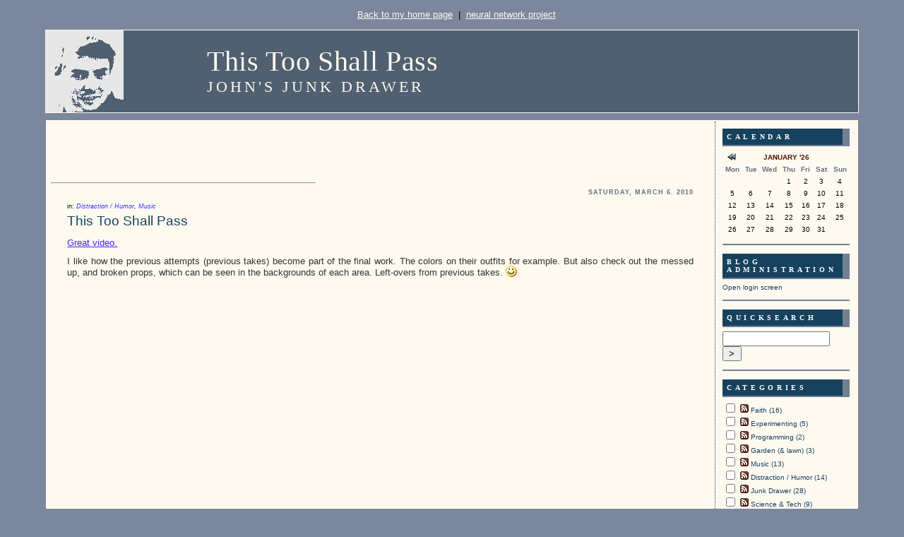

--- FILE ---
content_type: text/html; charset=UTF-8
request_url: http://www.johnrepici.com/serendipity/archives/52-This-Too-Shall-Pass.html
body_size: 6389
content:
<!DOCTYPE html PUBLIC "-//W3C//DTD XHTML 1.0 Transitional//EN"
           "http://www.w3.org/TR/xhtml1/DTD/xhtml1-transitional.dtd">

<html xmlns="http://www.w3.org/1999/xhtml" xml:lang="en" lang="en">
<head>
    <title>This Too Shall Pass  - John's Junk Drawer</title>
    <meta http-equiv="Content-Type" content="text/html; charset=UTF-8" />
    <meta name="Powered-By" content="Serendipity v.2.1.6" />
    <link rel="stylesheet" type="text/css" href="http://www.johnrepici.com/serendipity/serendipity.css?v=" />
    <link rel="alternate"  type="application/rss+xml" title="John's Junk Drawer RSS feed" href="http://www.johnrepici.com/serendipity/feeds/index.rss2" />
    <link rel="alternate"  type="application/x.atom+xml"  title="John's Junk Drawer Atom feed"  href="http://www.johnrepici.com/serendipity/feeds/atom.xml" />
    <link rel="pingback" href="http://www.johnrepici.com/serendipity/comment.php?type=pingback&amp;entry_id=52" />

    <script src="/serendipity/templates/jquery.js"></script>
    <script>jQuery.noConflict();</script>
<meta name="description" content="" />
        <meta name="keywords" content="dominic,john,repici,home page,junk drawer,blog" />

</head>

<body>


<div style="text-align: center;"><p>&nbsp;&nbsp;&nbsp;<a class="JRNav" target="_top" href="http://www.johnrepici.com">Back to my home page</a>&nbsp;&nbsp;|&nbsp;&nbsp;<a class="JRNav" target="_top" href="http://www.StandOutPublishing.com">neural network project</a></p></div>

<div id="serendipity_banner">
    <h1><a class="homelink1" href="http://www.johnrepici.com/serendipity/">This Too Shall Pass</a></h1>
    <h2><a class="homelink2" href="http://www.johnrepici.com/serendipity/">John's Junk Drawer</a></h2>
</div>


<table id="mainpane">
    <tr>
        <td id="content" valign="top"><!-- CONTENT START -->

	<div class="serendipity_content_message"></div>

<!-- ENTRIES START -->
    

        <div class="serendipity_Entry_Date">
        <br /> <br />


        
        <br /> <br /> <br />
        <hr align="left" width="40%">


                    <h3 class="serendipity_date">Saturday, March  6. 2010</h3>
        

        <!--  Moved from entry-footer (djr 11/16/09)    -->
        <div class='serendipity_entryOverTitle'>
                   in: <em><a href="http://www.johnrepici.com/serendipity/categories/13-Distraction-Humor">Distraction / Humor</a>, <a href="http://www.johnrepici.com/serendipity/categories/17-Music">Music</a> </em>
                </div>


        <h4 class="serendipity_title"><a href="/serendipity/archives/52-This-Too-Shall-Pass.html">This Too Shall Pass</a></h4>

        <div class="serendipity_entry serendipity_entry_author_John ">
            <!--
            <span class="serendipity_entryIcon">
                                                                                </span>
-->
            
            <div class="serendipity_entry_body">
                <a href="http://www.youtube.com/watch?v=qybUFnY7Y8w" target="_blank" class="bb-url">Great video.</a><br />
<br />
I like how the previous attempts (previous takes) become part of the final work. The colors on their outfits for example. But also check out the messed up, and broken props, which can be seen in the backgrounds of each area. Left-overs from previous takes. <img src="/serendipity/templates/default/img/emoticons/smile.png" alt=":-)" class="emoticon" /><br />
<br />
<object width="560" height="340"><param name="movie" value="http://www.youtube.com/v/qybUFnY7Y8w&hl=en_US&fs=1&"></param><param name="allowFullScreen" value="true"></param><param name="allowscriptaccess" value="always"></param><embed src="http://www.youtube.com/v/qybUFnY7Y8w&hl=en_US&fs=1&" type="application/x-shockwave-flash" allowscriptaccess="always" allowfullscreen="true" width="560" height="340"></embed></object><br />
<br />
<br />
Irony alert: Read the lyrics. Does it strike you as odd that a group with such amazingly cool ways to say things, has so little to actually say?
            </div>

            
            
            <div class='serendipity_entryFooter'>
                Posted by <a href="http://www.johnrepici.com/serendipity/authors/2-John">John</a>

                <!--  Placed above title (djr 11/16/09)
                                   in <a href="http://www.johnrepici.com/serendipity/categories/13-Distraction-Humor">Distraction / Humor</a>, <a href="http://www.johnrepici.com/serendipity/categories/17-Music">Music</a>                                 -->

                                    at
                 <a href="/serendipity/archives/52-This-Too-Shall-Pass.html">05:55</a>

                                                            | <a href="/serendipity/archives/52-This-Too-Shall-Pass.html#comments">Comments (0)</a>
                                    
                                                            | <a href="/serendipity/archives/52-This-Too-Shall-Pass.html#trackbacks">Trackbacks (0)</a>
                                    
                
                
            </div>
        </div>
        <!--
        <rdf:RDF xmlns:rdf="http://www.w3.org/1999/02/22-rdf-syntax-ns#"
                 xmlns:trackback="http://madskills.com/public/xml/rss/module/trackback/"
                 xmlns:dc="http://purl.org/dc/elements/1.1/">
        <rdf:Description
                 rdf:about="http://www.johnrepici.com/serendipity/feeds/ei_52.rdf"
                 trackback:ping="http://www.johnrepici.com/serendipity/comment.php?type=trackback&amp;entry_id=52"
                 dc:title="This Too Shall Pass"
                 dc:identifier="http://www.johnrepici.com/serendipity/archives/52-This-Too-Shall-Pass.html" />
        </rdf:RDF>
        -->
        

                    
            
            
            
            
            <div class="serendipity_comments serendipity_section_trackbacks">
                <br />
                <a id="trackbacks"></a>
                <div class="serendipity_commentsTitle">Trackbacks</div>
                    <div class="serendipity_center">
                        <a rel="nofollow" style="font-weight: normal" href="http://www.johnrepici.com/serendipity/comment.php?type=trackback&amp;entry_id=52" onclick="alert('This link is not meant to be clicked. It contains the trackback URI for this entry. You can use this URI to send ping- &amp; trackbacks from your own blog to this entry. To copy the link, right click and select &quot;Copy Shortcut&quot; in Internet Explorer or &quot;Copy Link Location&quot; in Mozilla.'); return false;" title="This link is not meant to be clicked. It contains the trackback URI for this entry. You can use this URI to send ping- &amp; trackbacks from your own blog to this entry. To copy the link, right click and select &quot;Copy Shortcut&quot; in Internet Explorer or &quot;Copy Link Location&quot; in Mozilla.">Trackback specific URI for this entry</a>
                    </div>
                    <br />
                            <div class="serendipity_center">No Trackbacks</div>

            </div>
        
                    <div class="serendipity_comments serendipity_section_comments">
                <br />
                <a id="comments"></a>
                <div class="serendipity_commentsTitle">Comments</div>
                <div class="serendipity_center">Display comments as
                                    (<a rel="nofollow" href="/serendipity/index.php?url=archives/52-This-Too-Shall-Pass.html&amp;serendipity[cview]=linear#comments">Linear</a> | Threaded)
                                </div>
                <br />
                        <div class="serendipity_center nocomments">No comments</div>


                                <a id="feedback"></a>

                
                
                    <br />
                    <div class="serendipity_section_commentform">
                        <div class="serendipity_commentsTitle">Add Comment</div>
                        <div id="serendipityCommentFormC" class="serendipityCommentForm">
    <div id="serendipity_replyform_0"></div>
    <a id="serendipity_CommentForm"></a>
    <form id="serendipity_comment" action="/serendipity/index.php?url=archives/52-This-Too-Shall-Pass.html#feedback" method="post">
    <div><input type="hidden" name="serendipity[entry_id]" value="52" /></div>
    <table border="0" width="100%" cellpadding="3">
        <tr>
            <td class="serendipity_commentsLabel"><label for="serendipity_commentform_name">Name</label></td>
            <td class="serendipity_commentsValue"><input type="text" id="serendipity_commentform_name" name="serendipity[name]" value="" size="30" /></td>
        </tr>

        <tr>
            <td class="serendipity_commentsLabel"><label for="serendipity_commentform_email">Email</label></td>
            <td class="serendipity_commentsValue"><input type="text" id="serendipity_commentform_email" name="serendipity[email]" value="" /></td>
        </tr>

        <tr>
            <td class="serendipity_commentsLabel"><label for="serendipity_commentform_url">Homepage</label></td>
            <td class="serendipity_commentsValue"><input type="text" id="serendipity_commentform_url" name="serendipity[url]" value="" /></td>
        </tr>

        <tr>
            <td class="serendipity_commentsLabel"><label for="serendipity_replyTo">In reply to</label></td>
            <td class="serendipity_commentsValue"><select id="serendipity_replyTo" onchange="" name="serendipity[replyTo]"><option value="0">[ Top level ]</option></select></td>
        </tr>

        <tr>
            <td class="serendipity_commentsLabel"><label for="serendipity_commentform_comment">Comment</label></td>
            <td class="serendipity_commentsValue">
                <textarea rows="10" cols="40" id="serendipity_commentform_comment" name="serendipity[comment]"></textarea><br />
                <div class="serendipity_commentDirection serendipity_comment_s9ymarkup">Enclosing asterisks marks text as bold (*word*), underscore are made via _word_.</div><div class="serendipity_commentDirection serendipity_comment_emoticate">Standard emoticons like :-) and ;-) are converted to images.</div><div class="serendipity_commentDirection serendipity_comment_spamblock">E-Mail addresses will not be displayed and will only be used for E-Mail notifications.</div><input type="hidden" name="serendipity[token]" value="fbe229e8017fc4ae32685bd422354fa3" />
<div class="serendipity_commentDirection serendipity_comment_captcha"><br />To prevent automated Bots from commentspamming, please enter the string you see in the image below in the appropriate input box. Your comment will only be submitted if the strings match. Please ensure that your browser supports and accepts cookies, or your comment cannot be verified correctly.<br /><img src="http://www.johnrepici.com/serendipity/plugin/captcha_38515c56835a9e357ef3a39e5f3eb04b" onclick="this.src=this.src + '1'" title="Enter the string you see here in the input box!" alt="CAPTCHA" class="captcha" /><br /><label for="captcha">Enter the string from the spam-prevention image above: </label><br /><input class="input_textbox" type="text" size="5" name="serendipity[captcha]" value="" id="captcha" /></div><div class="serendipity_commentDirection serendipity_comment_bbcode"><a href="http://www.phpbb.com/phpBB/faq.php?mode=bbcode">BBCode</a> format allowed</div>
            </td>
        </tr>

        <tr>
            <td>&#160;</td>
            <td class="serendipity_commentsLabel">
                <input id="checkbox_remember" type="checkbox" name="serendipity[remember]"  /><label for="checkbox_remember">Remember Information? </label>
                    <br />
                <input id="checkbox_subscribe" type="checkbox" name="serendipity[subscribe]"  /><label for="checkbox_subscribe">Subscribe to this entry</label>
                </td>
       </tr>


       <tr>
            <td>&#160;</td>
            <td><input type="submit" name="serendipity[submit]" value="Submit Comment" /> <input type="submit" id="serendipity_preview" name="serendipity[preview]" value="Preview" /></td>
        </tr>
    </table>
    </form>
</div>

                    </div>

                            </div>
        
        
            </div>
    


    <br/><br/><br/><br/><br/><br/> <!-- djr added -->


    <div class='serendipity_entryFooter' style="text-align: center">
    
    
    


    <br/> <!-- djr added -->

    
    <p>
    Competition entry by <a href="http://themes.daves.me.uk">David Cummins</a><br/>
    (with modifications by me: John Repici)<br/>
     powered by <a href="http://www.s9y.org">Serendipity</a> v1.0
    </p>
    </div>
<!-- ENTRIES END -->



<!-- CONTENT END -->
</td>
        <td id="serendipityRightSideBar" valign="top">    <div class="serendipitySideBarItem container_serendipity_plugin_calendar">
        <h3 class="serendipitySideBarTitle serendipity_plugin_calendar">Calendar</h3>        <div class="serendipitySideBarContent"><table style="width: 100%" cellspacing="0" cellpadding="0" class="serendipity_calendar">
    <tr>
        <td class="serendipity_calendarHeader">
            <a title="Back" href="http://www.johnrepici.com/serendipity/archives/2025/12.html"><img alt="Back" src="/serendipity/templates/competition/img/back.png" width="16" height="12" style="border: 0px" /></a>
        </td>

        <td colspan="5" class="serendipity_calendarHeader" style="text-align: center; vertical-align: bottom">
            <b><a style="white-space: nowrap" href="http://www.johnrepici.com/serendipity/archives/2026/01.html">January '26</a></b>
        </td>

        <td class="serendipity_calendarHeader" style="text-align: right">
        </td>
    </tr>

    <tr>
            <td scope="col" abbr="Monday" title="Monday" class="serendipity_weekDayName" align="center">Mon</td>
            <td scope="col" abbr="Tuesday" title="Tuesday" class="serendipity_weekDayName" align="center">Tue</td>
            <td scope="col" abbr="Wednesday" title="Wednesday" class="serendipity_weekDayName" align="center">Wed</td>
            <td scope="col" abbr="Thursday" title="Thursday" class="serendipity_weekDayName" align="center">Thu</td>
            <td scope="col" abbr="Friday" title="Friday" class="serendipity_weekDayName" align="center">Fri</td>
            <td scope="col" abbr="Saturday" title="Saturday" class="serendipity_weekDayName" align="center">Sat</td>
            <td scope="col" abbr="Sunday" title="Sunday" class="serendipity_weekDayName" align="center">Sun</td>
        </tr>

            <tr class="serendipity_calendar">
                    <td class="serendipity_calendarDay FirstRow FirstInRow">&#160;</td>
                    <td class="serendipity_calendarDay FirstRow">&#160;</td>
                    <td class="serendipity_calendarDay FirstRow">&#160;</td>
                    <td class="serendipity_calendarDay FirstRow">1</td>
                    <td class="serendipity_calendarDay FirstRow">2</td>
                    <td class="serendipity_calendarDay FirstRow">3</td>
                    <td class="serendipity_calendarDay FirstRow LastInRow">4</td>
                </tr>
            <tr class="serendipity_calendar">
                    <td class="serendipity_calendarDay FirstInRow">5</td>
                    <td class="serendipity_calendarDay ">6</td>
                    <td class="serendipity_calendarDay ">7</td>
                    <td class="serendipity_calendarDay ">8</td>
                    <td class="serendipity_calendarDay ">9</td>
                    <td class="serendipity_calendarDay ">10</td>
                    <td class="serendipity_calendarDay LastInRow">11</td>
                </tr>
            <tr class="serendipity_calendar">
                    <td class="serendipity_calendarDay FirstInRow">12</td>
                    <td class="serendipity_calendarDay ">13</td>
                    <td class="serendipity_calendarDay ">14</td>
                    <td class="serendipity_calendarDay ">15</td>
                    <td class="serendipity_calendarDay ">16</td>
                    <td class="serendipity_calendarDay Today">17</td>
                    <td class="serendipity_calendarDay LastInRow">18</td>
                </tr>
            <tr class="serendipity_calendar">
                    <td class="serendipity_calendarDay FirstInRow">19</td>
                    <td class="serendipity_calendarDay ">20</td>
                    <td class="serendipity_calendarDay ">21</td>
                    <td class="serendipity_calendarDay ">22</td>
                    <td class="serendipity_calendarDay ">23</td>
                    <td class="serendipity_calendarDay ">24</td>
                    <td class="serendipity_calendarDay LastInRow">25</td>
                </tr>
            <tr class="serendipity_calendar">
                    <td class="serendipity_calendarDay FirstInRow LastRow">26</td>
                    <td class="serendipity_calendarDay LastRow">27</td>
                    <td class="serendipity_calendarDay LastRow">28</td>
                    <td class="serendipity_calendarDay LastRow">29</td>
                    <td class="serendipity_calendarDay LastRow">30</td>
                    <td class="serendipity_calendarDay LastRow">31</td>
                    <td class="serendipity_calendarDay LastInRow LastRow">&#160;</td>
                </tr>
    </table>
</div>
    </div>
    <div class="serendipitySideBarItem container_serendipity_plugin_superuser">
        <h3 class="serendipitySideBarTitle serendipity_plugin_superuser">Blog Administration</h3>        <div class="serendipitySideBarContent"><a href="/serendipity/admin" rel="nofollow" title="Open login screen">Open login screen</a></div>
    </div>
    <div class="serendipitySideBarItem container_serendipity_plugin_quicksearch">
        <h3 class="serendipitySideBarTitle serendipity_plugin_quicksearch">Quicksearch</h3>        <div class="serendipitySideBarContent"><form id="searchform" action="/serendipity/index.php" method="get">
    <div>
        <input type="hidden" name="serendipity[action]" value="search" />
        <input type="hidden" name="serendipity[fullentry]" value="1" />
        <input type="text" id="serendipityQuickSearchTermField" name="serendipity[searchTerm]" size="13" />
        <input class="quicksearch_submit" type="submit" value="&gt;" name="serendipity[searchButton]" title="Go!" style="width: 2em;" />
    </div>
    <div id="LSResult" style="display: none;"><div id="LSShadow"></div></div>
</form>
</div>
    </div>
    <div class="serendipitySideBarItem container_serendipity_plugin_categories">
        <h3 class="serendipitySideBarTitle serendipity_plugin_categories">Categories</h3>        <div class="serendipitySideBarContent"><form id="serendipity_category_form" action="http://www.johnrepici.com/serendipity/index.php?frontpage" method="post">
    <div id="serendipity_category_form_content">


    <ul id="serendipity_categories_list" style="list-style: none; margin: 0px; padding: 0px">

            <li class="category_depth0 category_8" style="display: block;">
            
            <input style="width: 15px" type="checkbox" name="serendipity[multiCat][]" value="8" />
            
                    <a class="serendipity_xml_icon" href="/serendipity/feeds/categories/8-Faith.rss"><img src="/serendipity/templates/competition/img/xml.gif" alt="XML" style="border: 0px" /></a>
        
            <a href="/serendipity/categories/8-Faith" title="04. I hope it&#039;s not too late to learn how to live ...." style="padding-left: 0px">Faith (16)</a>
        </li>

    

    

            <li class="category_depth0 category_20" style="display: block;">
            
            <input style="width: 15px" type="checkbox" name="serendipity[multiCat][]" value="20" />
            
                    <a class="serendipity_xml_icon" href="/serendipity/feeds/categories/20-Experimenting.rss"><img src="/serendipity/templates/competition/img/xml.gif" alt="XML" style="border: 0px" /></a>
        
            <a href="/serendipity/categories/20-Experimenting" title="05. Experimenting, inventing, geek" style="padding-left: 0px">Experimenting (5)</a>
        </li>

    

            <li class="category_depth0 category_22" style="display: block;">
            
            <input style="width: 15px" type="checkbox" name="serendipity[multiCat][]" value="22" />
            
                    <a class="serendipity_xml_icon" href="/serendipity/feeds/categories/22-Programming.rss"><img src="/serendipity/templates/competition/img/xml.gif" alt="XML" style="border: 0px" /></a>
        
            <a href="/serendipity/categories/22-Programming" title="07 Platforms, Software Development, etc." style="padding-left: 0px">Programming (2)</a>
        </li>

    

            <li class="category_depth0 category_21" style="display: block;">
            
            <input style="width: 15px" type="checkbox" name="serendipity[multiCat][]" value="21" />
            
                    <a class="serendipity_xml_icon" href="/serendipity/feeds/categories/21-Garden-lawn.rss"><img src="/serendipity/templates/competition/img/xml.gif" alt="XML" style="border: 0px" /></a>
        
            <a href="/serendipity/categories/21-Garden-lawn" title="10. Gardening" style="padding-left: 0px">Garden (&amp; lawn) (3)</a>
        </li>

    

            <li class="category_depth0 category_17" style="display: block;">
            
            <input style="width: 15px" type="checkbox" name="serendipity[multiCat][]" value="17" />
            
                    <a class="serendipity_xml_icon" href="/serendipity/feeds/categories/17-Music.rss"><img src="/serendipity/templates/competition/img/xml.gif" alt="XML" style="border: 0px" /></a>
        
            <a href="/serendipity/categories/17-Music" title="10. Music" style="padding-left: 0px">Music (13)</a>
        </li>

    

            <li class="category_depth0 category_13" style="display: block;">
            
            <input style="width: 15px" type="checkbox" name="serendipity[multiCat][]" value="13" />
            
                    <a class="serendipity_xml_icon" href="/serendipity/feeds/categories/13-Distraction-Humor.rss"><img src="/serendipity/templates/competition/img/xml.gif" alt="XML" style="border: 0px" /></a>
        
            <a href="/serendipity/categories/13-Distraction-Humor" title="15. Funny stuff from any source" style="padding-left: 0px">Distraction / Humor (14)</a>
        </li>

    

            <li class="category_depth0 category_1" style="display: block;">
            
            <input style="width: 15px" type="checkbox" name="serendipity[multiCat][]" value="1" />
            
                    <a class="serendipity_xml_icon" href="/serendipity/feeds/categories/1-Junk-Drawer.rss"><img src="/serendipity/templates/competition/img/xml.gif" alt="XML" style="border: 0px" /></a>
        
            <a href="/serendipity/categories/1-Junk-Drawer" title="20. A place to put the clutter" style="padding-left: 0px">Junk Drawer (28)</a>
        </li>

    

    

    

            <li class="category_depth0 category_15" style="display: block;">
            
            <input style="width: 15px" type="checkbox" name="serendipity[multiCat][]" value="15" />
            
                    <a class="serendipity_xml_icon" href="/serendipity/feeds/categories/15-Science-Tech.rss"><img src="/serendipity/templates/competition/img/xml.gif" alt="XML" style="border: 0px" /></a>
        
            <a href="/serendipity/categories/15-Science-Tech" title="20. All things geek." style="padding-left: 0px">Science &amp; Tech (9)</a>
        </li>

    

            <li class="category_depth0 category_19" style="display: block;">
            
            <input style="width: 15px" type="checkbox" name="serendipity[multiCat][]" value="19" />
            
                    <a class="serendipity_xml_icon" href="/serendipity/feeds/categories/19-Food-Cooking.rss"><img src="/serendipity/templates/competition/img/xml.gif" alt="XML" style="border: 0px" /></a>
        
            <a href="/serendipity/categories/19-Food-Cooking" title="25. Food and Cooking Cateogry" style="padding-left: 0px">Food Cooking (1)</a>
        </li>

    

            <li class="category_depth0 category_10" style="display: block;">
            
            <input style="width: 15px" type="checkbox" name="serendipity[multiCat][]" value="10" />
            
                    <a class="serendipity_xml_icon" href="/serendipity/feeds/categories/10-Day-Today.rss"><img src="/serendipity/templates/competition/img/xml.gif" alt="XML" style="border: 0px" /></a>
        
            <a href="/serendipity/categories/10-Day-Today" title="c. A place to put normal personal journal entries" style="padding-left: 0px">Day Today (18)</a>
        </li>

    

            <li class="category_depth0 category_18" style="display: block;">
            
            <input style="width: 15px" type="checkbox" name="serendipity[multiCat][]" value="18" />
            
                    <a class="serendipity_xml_icon" href="/serendipity/feeds/categories/18-Home-Improvement.rss"><img src="/serendipity/templates/competition/img/xml.gif" alt="XML" style="border: 0px" /></a>
        
            <a href="/serendipity/categories/18-Home-Improvement" title="Digging out of a ditch caused by 10 years working on somebody else&#039;s house" style="padding-left: 0px">Home Improvement (1)</a>
        </li>

    

            <li class="category_depth0 category_3" style="display: block;">
            
            <input style="width: 15px" type="checkbox" name="serendipity[multiCat][]" value="3" />
            
                    <a class="serendipity_xml_icon" href="/serendipity/feeds/categories/3-Learning-to-Blog.rss"><img src="/serendipity/templates/competition/img/xml.gif" alt="XML" style="border: 0px" /></a>
        
            <a href="/serendipity/categories/3-Learning-to-Blog" title="i. Took me long enough!" style="padding-left: 0px">Learning to Blog (1)</a>
        </li>

    

    

            <li class="category_depth0 category_12" style="display: block;">
            
            <input style="width: 15px" type="checkbox" name="serendipity[multiCat][]" value="12" />
            
                    <a class="serendipity_xml_icon" href="/serendipity/feeds/categories/12-Politics.rss"><img src="/serendipity/templates/competition/img/xml.gif" alt="XML" style="border: 0px" /></a>
        
            <a href="/serendipity/categories/12-Politics" title="p. Like it or not, we live in interesting times." style="padding-left: 0px">Politics (5)</a>
        </li>

    

    

    </ul>

    <div class="category_submit"><input type="submit" name="serendipity[isMultiCat]" value="Go!" /></div>

    <div class="category_link_all"><a href="http://www.johnrepici.com/serendipity/index.php?frontpage?frontpage" title="All categories">All categories</a></div>

    </div>
</form>
</div>
    </div>
    <div class="serendipitySideBarItem container_serendipity_plugin_loginform">
        <h3 class="serendipitySideBarTitle serendipity_plugin_loginform">Login:</h3>        <div class="serendipitySideBarContent"><form id="loginform" action="http://www.johnrepici.com/serendipity/serendipity_admin.php" method="post"><fieldset id="loginform_userdata" style="border: none;"><label for="username">Username</label><input id="username" type="text" name="serendipity[user]" value="" /><label for="s9ypassw">Password</label><input id="s9ypassw" type="password" name="serendipity[pass]" value="" /></fieldset><fieldset id="loginform_login" style="border: none;"><input id="autologin" type="checkbox" name="serendipity[auto]" /><label for="autologin"> Save information</label><input type="submit" id="loginform_submit" name="serendipity[action]" value="Login &gt;" /></fieldset></form></div>
    </div>
    <div class="serendipitySideBarItem container_serendipity_plugin_adduser">
        <h3 class="serendipitySideBarTitle serendipity_plugin_adduser">User Self-Registration</h3>        <div class="serendipitySideBarContent"><div style="padding-left: 4px; padding-right: 10px"><a id="adduser"></a>



<form id="adduserform" action="/serendipity/index.php?archives/52-This-Too-Shall-Pass.html#adduser" method="post" >
    <div>
        
    <div>
        Here you can register yourself as an author for this blog. Just enter your data, submit the form and receive further instructions via mail.
    </div>
    
    <br />
    
    <div>
        <label for="registerbox_username">Username</label> <input id="registerbox_username" type="text" name="serendipity[adduser_user]" maxlength="40" value="" /><br />
        <label for="registerbox_password">Password</label> <input id="registerbox_password" type="password" name="serendipity[adduser_pass]" maxlength="32" value="" /><br />
        <label for="registerbox_email">Email</label>       <input id="registerbox_email" type="text" name="serendipity[adduser_email]" value="" /><br />
    </div>

        
        <div>
        <!-- This is where the spamblock/Captcha plugin is called -->
        <div class="serendipity_commentDirection serendipity_comment_s9ymarkup">Enclosing asterisks marks text as bold (*word*), underscore are made via _word_.</div><div class="serendipity_commentDirection serendipity_comment_emoticate">Standard emoticons like :-) and ;-) are converted to images.</div><div class="serendipity_commentDirection serendipity_comment_spamblock">E-Mail addresses will not be displayed and will only be used for E-Mail notifications.</div><input type="hidden" name="serendipity[token]" value="fbe229e8017fc4ae32685bd422354fa3" />
<div class="serendipity_commentDirection serendipity_comment_bbcode"><a href="http://www.phpbb.com/phpBB/faq.php?mode=bbcode">BBCode</a> format allowed</div>
    </div>
        
    <input type="submit" name="serendipity[adduser_action]" value="Go! &gt;" />
    </div>
</form></div></div>
    </div>
    <div class="serendipitySideBarItem container_serendipity_plugin_syndication">
        <h3 class="serendipitySideBarTitle serendipity_plugin_syndication">Syndicate This Blog</h3>        <div class="serendipitySideBarContent">
<ul id="serendipity_syndication_list" class="plainList"><li><a class="subtome" href="http://www.johnrepici.com/serendipity/feeds/index.rss2" onclick="document.subtomeBtn=this;document.subtomeBtn.dataset['subtomeFeeds']='http%3A%2F%2Fwww.johnrepici.com%2Fserendipity%2Ffeeds%2Findex.rss2';var s=document.createElement('script');s.src='https://www.subtome.com/load.js';document.body.appendChild(s);return false;"><img src="/serendipity/templates/2k11/img/subtome.png" alt="XML" style="border: 0px" /></a>
</li>
<li><a class="subtome" href="http://www.johnrepici.com/serendipity/feeds/comments.rss2" onclick="document.subtomeBtn=this;document.subtomeBtn.dataset['subtomeFeeds']='http%3A%2F%2Fwww.johnrepici.com%2Fserendipity%2Ffeeds%2Fcomments.rss2';var s=document.createElement('script');s.src='https://www.subtome.com/load.js';document.body.appendChild(s);return false;"><img src="/serendipity/templates/competition/img/xml.gif" alt="XML" style="border: 0px" /></a>
 <a href="http://www.johnrepici.com/serendipity/feeds/comments.rss2" onclick="document.subtomeBtn=this;document.subtomeBtn.dataset['subtomeFeeds']='http%3A%2F%2Fwww.johnrepici.com%2Fserendipity%2Ffeeds%2Fcomments.rss2';var s=document.createElement('script');s.src='https://www.subtome.com/load.js';document.body.appendChild(s);return false;">Comments</a>
</li>
</ul>
</div>
    </div>
    <div class="serendipitySideBarItem container_serendipity_plugin_archives">
        <h3 class="serendipitySideBarTitle serendipity_plugin_archives">Archives</h3>        <div class="serendipitySideBarContent"><ul class="plainList">
    <li><a href="/serendipity/archives/2026/01.html" title="January 2026">January 2026</a></li>
    <li><a href="/serendipity/archives/2025/12.html" title="December 2025">December 2025</a></li>
    <li><a href="/serendipity/archives/2025/11.html" title="November 2025">November 2025</a></li>
    <li><a href="/serendipity/index.php?frontpage">Recent...</a></li>
    <li><a href="http://www.johnrepici.com/serendipity/archive">Older...</a></li>
</ul>
</div>
    </div>
    <div class="serendipitySideBarItem container_serendipity_plugin_plug">
        <h3 class="serendipitySideBarTitle serendipity_plugin_plug">Powered by</h3>        <div class="serendipitySideBarContent"><div class="serendipityPlug">
    <div>
        <a title="Powered by Serendipity" href="http://www.s9y.org/">Serendipity PHP Weblog</a>
    </div>
</div>
</div>
    </div>
</td>
    </tr>
</table>



</body>
</html>


--- FILE ---
content_type: text/css; charset=UTF-8
request_url: http://www.johnrepici.com/serendipity/serendipity.css?v=
body_size: 3420
content:

/* auto include templates/default/style_fallback.css */

/* The templates/default/style_fallback.css emits CSS statements that all s9y
   themes should have.

   Statements declared in this file are emitted early in the dynamically
   generated stylesheet serendipity.css, so you can override them by declaring
   them again in your theme's style.css or user.css.

   IT IS NOT ADVISED TO CREATE YOUR OWN style_fallback.css FILE! */

/* Images positioned normal/left/right */
.serendipity_image_center {
  border: 0;
  padding-left: 5px;
  padding-right: 5px;
}

.serendipity_image_left {
  float: left;
  border: 0;
  padding-left: 5px;
  padding-right: 5px;
}

.serendipity_image_right {
  float: right;
  border: 0;
  padding-left: 5px;
  padding-right: 5px;
}

/* Images with captions and positioning */
.serendipity_imageComment_center,
.serendipity_imageComment_left,
.serendipity_imageComment_right {
    border: 1px solid #ddd;
    background-color: #efefef;
    margin: 3px;
    padding: 3px;
    text-align: center;
}

.serendipity_imageComment_center {
    margin: auto;
}

.serendipity_imageComment_left {
    float: left;
}

.serendipity_imageComment_right {
    float: right;
}

.serendipity_imageComment_img,
.serendipity_imageComment_img img {
    margin: 0;
    padding: 0;
    text-align: center;
}

.serendipity_imageComment_txt {
    border-top: 1px solid #ddd;
    margin: 0;
    padding: 3px;
    clear: both;
    font-size: 10px;
    text-align: center;
}

/* Lists without bullets or numbers */
.plainList {
    list-style: none;
    margin-left: 0;
    padding-left: 0;
}

/* Messages: centered, important, notice */
.serendipity_center {
    margin-left: auto;
    margin-right: auto;
    text-align: center;
}

.serendipity_msg_important {
    color: red;
}

.serendipity_msg_notice {
    color: green;
}

/* END OF style_fallback.css */

/* auto include templates/competition/style.css */

h4,h3 {
    margin: 0;
}

h2 {
   Font-family: Times new roman, times, sans-serif;
   color: #16425E;
}
.serendipitySideBarContent input {
    width: 80%;
}
#mainpane {
    border-bottom: 1px solid #000000;
    margin: auto;
    margin-top: 10px;
    width: 90%;
    background-color: #FFFAF0;
}
#content {
    padding: 5px;
    margin: 10px;
    width: auto;
}
#serendipityRightSideBar {
    width: 180px;
  border-left: 1px dotted #16425e; 
    padding: 10px;
    margin-top: 10px;
    vertical-align: top;
}
#serendipityLeftSideBar {
    width: 180px;
    border-right: 1px dotted #16425e;
    padding: 10px;
    margin-top: 10px;
    vertical-align: top;
}
body {
    font-size: 10pt;
    margin: 1px;
    background-color: #7C869C;
    font-family: verdana, arial, helvetica, sans-serif;
    margin-bottom: 30px;
}
input, textarea {
    font-size: 10pt;
    font-family: verdana, arial, helvetica, sans-serif;
}
th, td {
    font-size: 10pt;
}
p, td, th, div, span {
    font-family: verdana, arial, helvetica, sans-serif;
}
#serendipity_banner {
    margin-top: auto;
    margin-left: auto;
    margin-right: auto;
    margin-bottom: auto;
    border: 1px solid #FFFAF0;
 /*   margin: auto; */
    width: 90%;
    height: 116px;
    background-color: #506070;  /* was background-color: #708090; */
    background-position: 0px 0px;
    /* background-image: url(templates/competition/img/background.png); */
    background-image: url(http://JohnRepici.com/Res/Other/djr01sk.gif);
    background-repeat: no-repeat;
}
a.homelink1,
a.homelink1:hover,
a.homelink1:link,
a.homelink1:visited,
#serendipity_banner h1 {
    color: #FFFAF0;
    letter-spacing: .5pt;
    padding-left: 114px;
    padding-top: 20px;
    margin: 0px;
    text-decoration: none;
    font: normal 40px Times New Roman, Times, serif;
}
a.homelink2,
a.homelink2:hover,
a.homelink2:link,
a.homelink2:visited,
#serendipity_banner h2 {
    color: #FFFAF0;
    font-family: Times New Roman, Times, serif;
    padding-left: 114px;
    padding-top: 0px;
    font-weight: lighter;
    letter-spacing: 3pt;
    font-size: 22px;
    text-transform: uppercase;
    margin: 0px;
    text-decoration: none;
}

a.JRNav,
a.JRNav:hover,
a.JRNav:link,
a.JRNav:visited {
    color: #FFFaF0;
    text-decoration: underline;
}


.serendipity_title {
    font-size:14pt;
    /* line-height:100%; */
    font-family:Verdana, Arial, Sans-serif;
    /* text-align:left; */

    /* font-family: Times New Roman, Times, serif; */
    /* font-size: medium; */
    font-weight: normal;
    margin-top: 1px;
    margin-left: auto;
    margin-right: auto;
    
    color: #333333;
    width: 95%;
    padding-left: 0px;
    padding-bottom: 13px;
    padding-top: 0px;
    padding-right: 0px;
    /* border-bottom: 1px solid #90a0b0; */
}
.serendipity_title a:link,
.serendipity_title a:visited {
   text-decoration: none;
   border: 0;
   color: #16425E;
}
.serendipity_title a:hover {
   color: #431100;
}
.serendipity_entry {
    font-size:10pt;
    line-height:100%;
    font-family:Verdana, Arial, Sans-serif;
    text-align:left;

    /* font-family:Verdana, Arial, Geneva, Helvetica, sans-serif; */
    color: #333333;
    /* font-size: x-small; */
    font-weight: normal;
    text-align: justify;
    padding-right: 0px;
    padding-left: 0px;
    padding-bottom: 5px;
    width: 95%;
    margin: auto;
}
/*
 * DJR added 20091105:
 *  Links are not discernable within entry text
 *  on my laptop.
 *
 *  Of course, once you do this for the text in
 *  the entry text, it will be inherited by the
 *  entry footer links as well. If you want
 *  to make the footer links different, you
 *  will need to add anchor specs for them.
*/
.serendipity_entry a:link,
.serendipity_entry a:visited {
   text-decoration: underline;
   border: 0;
   color: #4422FF;
}
.serendipity_entry a:hover {
   text-decoration: none;
   border: 0;
   color: #9999EE;
}

.serendipity_entryFooter a:link,
.serendipity_entryFooter a:visited {
   text-decoration: none;
   border: 0;
   color: #3333FF;
}
.serendipity_entryFooter a:hover {
   text-decoration: underline;
   border: 0;
   color: #9999EE;
}


/*
 * Added DJR 2009-11-16
*/
.serendipity_entryOverTitle a:link,
.serendipity_entryOverTitle a:visited {
   text-decoration: none;
   border: 0;
   color: #3333FF;
}
.serendipity_entryOverTitle a:hover {
   text-decoration: underline;
   border: 0;
   color: #9999EE;
}
div.serendipity_entryOverTitle {
    font-family:Verdana, Arial, Geneva, Helvetica, sans-serif;
    font-size: xx-small;
    color: #000000;
    border-top: 1px none #807F6C;
    /* border-bottom: 1px dotted #807F6C; */
    padding-top: 10px;
    padding-bottom: 4px;
    text-align: left;

    margin-left: auto;
    margin-right: auto;
    width: 95%;

    /* clear: both; */

}





.serendipity_entry_body_folded,
.serendipity_entry_body_unfolded,
.serendipity_entry_extended {
    /* Inner blocks of .serendipity_entry, can be used for further customization */
}
div.serendipity_entryFooter {
    font-family:Verdana, Arial, Geneva, Helvetica, sans-serif;
    font-size: xx-small;
    color: #000000;
    border-top: 1px none #807F6C;
    /* border-bottom: 1px dotted #807F6C; */
    padding-top: 10px;
    padding-bottom: 4px;
    text-align: right;
    clear: both;
}
.serendipity_entry_date {
    margin: auto;
}
.serendipity_date {
    font-family: Arial, Geneva, Helvetica, sans-serif;
    font-size: xx-small;
    color: #607080;
    text-transform: uppercase;
    letter-spacing: 1px;
    width: 95%;
    padding-bottom: 0px;
    margin-left: auto;
    margin-right: auto;
    margin-top: 0px;
    text-align: right;
}
.serendipity_commentsTitle {
    font-family: Times New Roman, Times, serif;
    font-size: 15pt;  /* was: medium; */
    font-weight: bold;
    margin-top: 5px;
    margin-left: auto;
    margin-right: auto;
    color: #333333;
    width: 95%;
    padding-left: 0px;
    padding-bottom: 3px;
    padding-top: 5px;
    padding-right: 0px;
    border-bottom: 1px solid #90a0b0;
}
img.serendipity_entryIcon {
    float: right;
    border: 0px;
}
img.serendipity_entryIcon {
    float: right;
    border: 0px;
}
td.serendipity_commentsLabel {
	font-family: Arial, Helvetica, sans-serif;

	color: #607080;
    	text-transform: uppercase;
    	font-size: x-small;
    	font-weight: bold;
    	text-align: right;
    	padding-top: 10px;
    vertical-align: top;
}
td.serendipity_commentsValue input,
td.serendipity_commentsValue select,
td.serendipity_commentsValue textarea {
    font-size: 11px;
    padding: 2px;
    width: 50%;
}

.serendipity_commentForm {
    font-size: x-small;
    color: #404040;
    margin-bottom: 13px;
    margin-right: 15px;
    margin-left: 15px;
    background-color: #FFFAF0;
}

.serendipity_commentDirection {
	font-family: Arial, Helvetica, sans-serif;
	color: #506070;
    	font-size: small;
    	font-weight: normal;
    	text-align: left;
    vertical-align: top;
    }
.serendipity_comment {
    font-size: 11pt;
    margin-top: 10px;
    margin-right: 15px;
    margin-left: 15px;
    color: #404040;
    padding: 3px;
    background-color: #FFFFFF;
}
.serendipity_comment_source {

    font-size: x-small;
    margin-top: 15px; /* was 5px  */
    padding-left: 5px;
    margin-bottom: 5px;
    padding-bottom: 3px;
    border-bottom: 1px solid #708090;
}
a:link,
a:visited,
a:active {
    color: #16425E;
    text-decoration: none;
}
a:hover {
    color: #541100;
    text-decoration: underline;
}
table.serendipity_calendar td {
    font-size:x-small;
    text-align: center;
    font-family: Arial, Helvetica, verdana, sans-serif;
    padding: 3px;
}
table.serendipity_calendar a {
    color: #541100;
    text-transform: uppercase;
    font-size: x-small;
    font-family: Arial, Helvetica, sans-serif;
    font-weight: bold;
    text-decoration:underline;
}
table.serendipity_calendar a:hover {
    text-decoration: underline;
}
td.serendipity_weekDayName {
    color: #607080;
    font-size:x-small;
	font-weight: bold;
}
td.serendipity_calendarHeader a:link,
td.serendipity_calendarHeader a:visited,
td.serendipity_calendarHeader a:hover {
    border: 0;
    text-decoration: none;
}
div.serendipityPlug {
    padding-left: 10px;
}
div.serendipityPlug a {
    text-decoration: none;
    border: 0px;
}
/* Container for each item on the side bar */
div.serendipitySideBarItem {
    padding-bottom: 12px;
    margin-bottom: 12px;
    font-size: x-small;
    font-weight:normal;
    border-bottom: solid 2px #708090;
}
/* title of an individual item */
.serendipitySideBarTitle {
    margin-bottom: 6px;
    font-family: times new roman;
    color: #ffffff;
    font-size: x-small;
    font-weight: bold;
    letter-spacing: 3.5pt;
    text-transform: uppercase;
    padding: 6px;
    background-color: #16425E;
    border-bottom: solid 2px #708090;
    border-right: solid 10px #708090;
}
.serendipityImageButton {
    cursor: pointer;
}
.serendipity_entry p {
    margin-top: 0px;
    padding-bottom: 0px;
}
/** Embedded images with the s9y image manager **/
.serendipity_imageComment_center,
.serendipity_imageComment_left,
.serendipity_imageComment_right {
    border: 1px solid #607080;
    background-color: #c0d0e0;
    margin: 3px;
    padding: 3px;
    text-align: center;
}
.serendipity_imageComment_center {
    margin: auto;
}
.serendipity_imageComment_left {
    float: left;
    margin-right: 8px;
}
.serendipity_imageComment_right {
    float: right;
    margin-left: 8px;
}
.serendipity_imageComment_img,
.serendipity_imageComment_img img {
    margin: 0px;
    padding: 0px;
    text-align: center;
}
.serendipity_imageComment_txt {
    border-top: 1px solid #DDDDDD;
    margin: 0px;
    padding: 3px;
    clear: both;
    font-size: 8pt;
    text-align: center;
}
.serendipity_comments {
    width: 95%;
}
.serendipity_center {
	font-size: xx-small;
    	margin-left: auto;
    	margin-right: auto;
    	text-align: center;
}
.serendipity_msg_important {
    color: red;
}
.serendipity_msg_notice {
    color: green;
}
.serendipity_entry_author_self {
}
.serendipity_comment_author_self .serendipity_comment_source {
    background-color: #EEEEFF;
}
.serendipity_freeTag
{
    margin-left: auto;
    margin-right: 0px;
    text-align: right;
    font-size: 7pt;
    display: block;
    margin-top: 5px;
    margin-bottom: 0px;
}
.serendipity_freetag_taglist
{
    margin: 10px;
    border: 1px solid #607080;
    padding: 5px;
    background-color: #c0d0e0;
    text-align: justify;
}
.serendipity_freeTag a
{
    font-size: 7pt;
    text-decoration: none;
}
.serendipity_freeTag a:hover
{
    color: #541100;
    text-decoration: underline;
}
img.serendipity_freeTag_xmlButton
{
    vertical-align: bottom;
    padding-left: 3px;
    display: inline;
    border: 0px
}


/*** Additional plugin styles needed for the modernized output code ***/
/*** added by Matthias 'YellowLed' Mees                             ***/

.container_serendipity_archives_plugin ul,
.container_serendipity_syndication_plugin ul,
.container_serendipity_authors_plugin ul,
.container_serendipity_plugin_entrylinks ul {
    list-style: none;
    margin-left: 0;
    padding-left: 0;
}

.container_serendipity_authors_plugin .serendipitySideBarContent div {
    margin: 5px 0;
    padding-left: 0;
}

.serendipity_history_author { font-weight: bolder; }

.serendipity_history_intro,
.serendipity_history_info { margin-bottom: 3px; }

.serendipity_history_body { margin-bottom: 10px; }

.serendipity_recententries_entrylink { margin-bottom: 2px; }

.serendipity_recententries_entrydate { margin: 0 0 4px 0; }

.plugin_comment_body { padding: 3px 0; }

.serendipity_shoutbox_date { margin: 5px 0 2px 0; }

.serendipity_shoutbox_comment { padding: 3px 0; }

/*** End Additional plugin styles                                   ***/


/* serendipity_event_emoticate start */

.emoticon {
    display: inline;
    vertical-align: bottom;
    border: 0 none;
}

/* serendipity_event_emoticate end */



/* nl2br plugin start */

p.whiteline {
    margin-top: 0em;
    margin-bottom: 1em;
}

p.break {
    margin-top: 0em;
    margin-bottom: 0em;
}

/* nl2br plugin end */




/* serendipity_event_bbcode start */

.bb-quote, .bb-code, .bb-php, .bb-code-title, .bb-php-title {
    margin-left: 20px;
    margin-right: 20px;
    color: black;
    direction: ltr;
}

.bb-code-title, .bb-php-title {
    margin-bottom: 2px;
    background-color:#CCCCCC;
    font-weight: bold;
    padding-left: 5px;
}

.bb-code, .bb-php {
    font-family: courier, "courier new";
    background-color: #DDDDDD;
    padding: 10px;
    white-space: pre;
    overflow: auto;
    max-height: 24em;
}

.bb-quote {
    background-color: #DDDDDD;
    padding: 10px;
}

.bb-list-ordered-d {
    list-style-type: decimal;
}
.bb-list-ordered-la {
    list-style-type: lower-alpha;
}
.bb-list-ordered-ua {
    list-style-type: upper-alpha;
}

/* serendipity_event_bbcode end */


/* auto include  */

